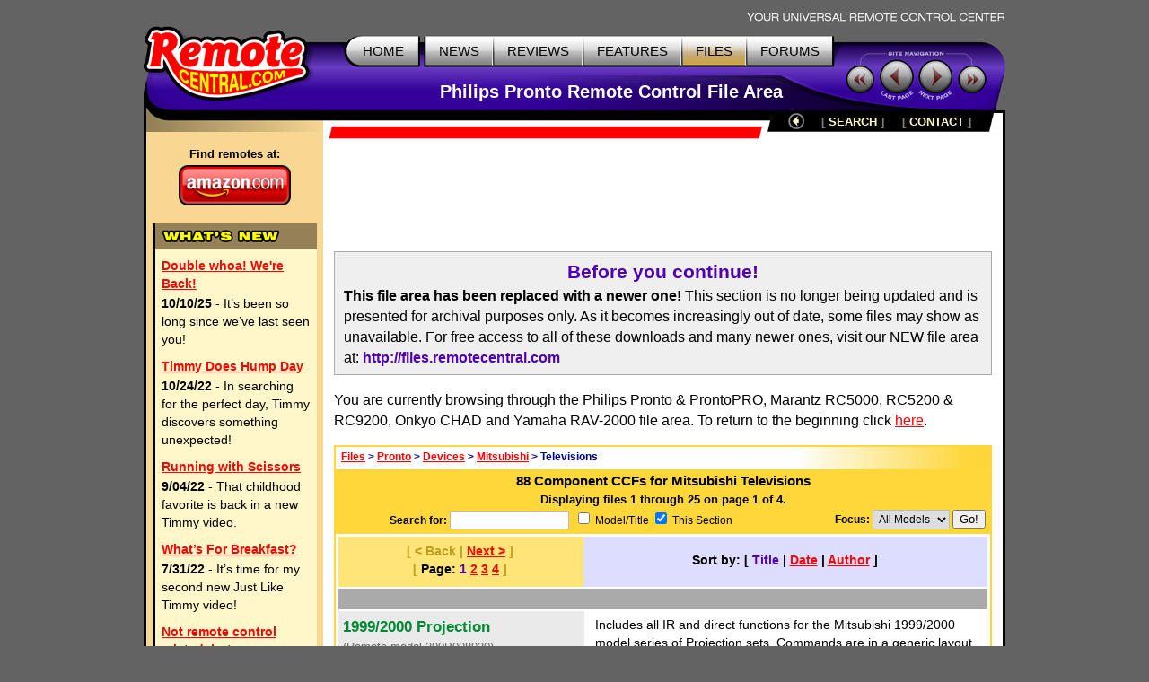

--- FILE ---
content_type: text/html; charset=UTF-8
request_url: https://www.remotecentral.com/cgi-bin/files/rcfiles.cgi?area=pronto&db=devices&br=mitsubishi&dv=television
body_size: 6761
content:
<!DOCTYPE HTML PUBLIC "-//W3C//DTD HTML 4.01//EN" "https://www.w3.org/TR/html4/strict.dtd">
<html>
	<head>
	<title>RC Files: Philips Pronto - Component CCFs for Mitsubishi Televisions (1)</title>
	<link rel="stylesheet" type="text/css" href="https://www.remotecentral.com/css/stylesheet.css">
	<link rel="stylesheet" type="text/css" href="/css/files.css">
	
<script async src="https://securepubads.g.doubleclick.net/tag/js/gpt.js" crossorigin="anonymous"></script>
<script>
  window.googletag = window.googletag || {cmd: []};
  googletag.cmd.push(function() {
    googletag.defineSlot('/21810518128/rc-lb-top', [[728, 120], [728, 90]], 'div-gpt-ad-1750879032239-0').addService(googletag.pubads());
    googletag.defineSlot('/21810518128/rc-sky-left', [[120, 600], [160, 600]], 'div-gpt-ad-1750879169684-0').addService(googletag.pubads());
    googletag.defineSlot('/21810518128/rc-sky-left-bot', [[120, 600], [160, 600]], 'div-gpt-ad-1750880770623-0').addService(googletag.pubads());
    googletag.defineSlot('/21810518128/rc-lb-bot', [[728, 90], [728, 120]], 'div-gpt-ad-1759870118260-0').addService(googletag.pubads());
    googletag.pubads().enableSingleRequest();
    googletag.enableServices();
  });
</script>


<script type="text/javascript">
  var _gaq = _gaq || [];
  _gaq.push(['_setAccount', 'UA-1838104-1']);
  _gaq.push(['_setDomainName', '.remotecentral.com']);
  _gaq.push(['_trackPageview']);
  (function() {
    var ga = document.createElement('script'); ga.type = 'text/javascript'; ga.async = true;
    ga.src = ('https:' == document.location.protocol ? 'https://ssl' : 'http://www') + '.google-analytics.com/ga.js';
    var s = document.getElementsByTagName('script')[0]; s.parentNode.insertBefore(ga, s);
  })();
</script>
	</head>


	<body>
	<div align="center">


	<table border="0" cellspacing="0" cellpadding="0" id="maintable">
		<tr class="hide"><td colspan="2" align="right"><img src="https://www.remotecentral.com/t-tagline.gif" style="margin: 10px 1px 3px 0px" class="table" alt="Your Universal Remote Control Center"></td></tr>
	
		<tr class="hide"><td width="100%" colspan="2">
			<table width="100%" border="0" cellspacing="0" cellpadding="0">

			<tr align="left" valign="top"><td id="toplogobackground"><!-- robots content="noindex" --><img src="https://www.remotecentral.com/t-rclogo.gif" width="190" height="95" class="table" alt="remotecentral.com"></td>
			<td align="right" valign="top" id="toptablebackground">
				<table border="0" cellspacing="0" cellpadding="0"><tr align="right"><td>
					<table border="0" cellspacing="0" cellpadding="0"><tr><td><img src="https://www.remotecentral.com/t-button-home-l.gif" width="25" height="37" class="menubutton" alt=""></td>
						<td class="menulinks greybutton"><div class="menutext" id="homebutton"><a href="https://www.remotecentral.com/index.html" title="Main site index">HOME</a></div></td>
						<td><img src="https://www.remotecentral.com/t-button-home-r.gif" class="menubutton" alt=""></td>
						<td class="menulinks greybutton"><div class="menutext"><a href="https://www.remotecentral.com/news/index.html" title="Find out what's new">NEWS</a></div></td>
						<td><img src="https://www.remotecentral.com/t-button-mid.gif" width="3" height="37" class="menubutton" alt=""></td>
						<td class="menulinks greybutton"><div class="menutext"><a href="https://www.remotecentral.com/reviews.htm" title="Exclusive in-depth reviews">REVIEWS</a></div></td>
						<td><img src="https://www.remotecentral.com/t-button-mid.gif" width="3" height="37" class="menubutton" alt=""></td>
						<td class="menulinks greybutton"><div class="menutext"><a href="https://www.remotecentral.com/features.htm" title="Special reports and sections">FEATURES</a></div></td>
						<td><img src="https://www.remotecentral.com/t-button-mid.gif" width="3" height="37" class="menubutton" alt=""></td>
						<td class="menulinks yellowbutton"><div class="menutext"><a href="/index.html" title="Download remote control files">FILES</a></div></td>
						<td><img src="https://www.remotecentral.com/t-button-mid.gif" width="3" height="37" class="menubutton" alt=""></td>
						<td class="menulinks greybutton"><div class="menutext"><a href="https://www.remotecentral.com/cgi-bin/mboard/forums.cgi" title="The remote control community">FORUMS</a></div></td>
						<td><img src="https://www.remotecentral.com/t-button-right.gif" width="15" height="37" class="menubutton" alt=""></td></tr>
					</table>
					</td></tr>
					<tr><td align="right" id="titlebackground"><!-- /robots --><div id="title">
<!-- Top title -->
					Philips Pronto Remote Control File Area
					</div></td></tr>
				</table>
			</td>
			<td id="sitecontrol"><img src="https://www.remotecentral.com/t-sitecontrol-c.gif" width="178" height="77" border="0" style="margin: 18px 0px 0px 0px" class="table" alt=""></td></tr>
		</table>

<!-- Image maps -->
		<map name="backbutton">
		<area href="rcfiles.cgi?area=pronto&db=devices&br=mitsubishi" shape="circle" coords="9,9,9" title="Up level" alt="Up level" OnMouseOver="uplevel.src='https://www.remotecentral.com/t-uplevel1.gif'" OnMouseOut="uplevel.src='https://www.remotecentral.com/t-uplevel.gif'">
		</map>

		</td></tr>
		<tr valign="top"><td height="100%" rowspan="2" class="leftsidetable hide">
		<table width="100%" border="0" cellspacing="0" cellpadding="0">
			<tr valign="top"><td class="leftbar" id="lefttopbackground"><img src="/filler.gif" width="183" height="1" class="table" alt="">
<!-- Left bar content begin -->

			<div class="blacklinks" align="center">
 				<a href="https://www.amazon.com/b?node=10967581&linkCode=ll2&tag=remocent-20&linkId=e905f1907e408b5a189d0e457786f800&language=en_US&ref_=as_li_ss_tl" target="_blank">
 				<div style="font-size: 13px; font-weight: bold; font-family: arial; margin-bottom: 3px; margin-top:15px;">Find remotes at:</div>
 				<div><img src="https://www.remotecentral.com/amazon-1.png" width="125" height="45" border="0" alt="Amazon.com" class="table"></div>
 				</a>
 			</div>
 
 
 <!-- What's new bar -->
 
 			<div class="whatsnewboxout">
 				<div class="yellowheader"><img src="https://www.remotecentral.com/t-whatsnew.gif" width="134" height="17" alt="What's New" class="table"></div>
 				<div class="whatsnewboxin">
 
 					<div class="redlinks"><a href="https://www.remotecentral.com/news/683/double_whoa_were_back.html" class="whatsnewtitle">Double whoa! We're Back!</a></div>
 					<div class="whatsnew"><b>10/10/25</b> - It’s been so long since we’ve last seen you!</div>
 
 					<div class="redlinks"><a href="https://www.remotecentral.com/news/682/timmy_does_hump_day.html" class="whatsnewtitle">Timmy Does Hump Day</a></div>
 					<div class="whatsnew"><b>10/24/22</b> - In searching for the perfect day, Timmy discovers something unexpected!</div>
 
 					<div class="redlinks"><a href="https://www.remotecentral.com/news/681/running_with_scissors.html" class="whatsnewtitle">Running with Scissors</a></div>
 					<div class="whatsnew"><b>9/04/22</b> - That childhood favorite is back in a new Timmy video.</div>
 
 					<div class="redlinks"><a href="https://www.remotecentral.com/news/680/what’s_for_breakfast?.html" class="whatsnewtitle">What’s For Breakfast?</a></div>
 					<div class="whatsnew"><b>7/31/22</b> - It’s time for my second new Just Like Timmy video!</div>
 
 					<div class="redlinks"><a href="https://www.remotecentral.com/news/679/not_remote_control_related_but.html" class="whatsnewtitle">Not remote control related, but...</a></div>
 					<div class="whatsnew"><b>7/12/22</b> - Why not check out my new YouTube animation channel, Just Like Timmy!</div>
 
 					<div class="whatsnewindex"><a href="https://www.remotecentral.com/news/index.html">Read more news »</a></div>
 				</div>
 			</div>
 
 			<div align="center" class="leftbaradout">
 			<table border="0" cellspacing="0" cellpadding="0"><tr><td class="leftbaradmid">
 				<div class="leftbaradin">
 <!-- /21810518128/rc-sky-left -->
 <div id='div-gpt-ad-1750879169684-0' style='min-width: 120px; min-height: 600px;'>
   <script>
     googletag.cmd.push(function() { googletag.display('div-gpt-ad-1750880770623-0'); });
   </script>
 </div>
 				</div>
 			</td></tr></table>
 			</div>
 
 <!-- Latest reviews bar -->
 
 			<div class="whatsnewboxout">
 				<div class="yellowheader"><img src="https://www.remotecentral.com/t-newreviews.gif" width="144" height="17" alt="New Reviews" class="table"></div>
 				<div class="whatsnewboxin">
 					<div><a href="https://www.remotecentral.com/reviews/acoustic_research_xsight_touch/index.html" class="newreview">Acoustic Research Xsight Touch ARRX18G</a></div>
 					<div class="hyellowline"><img src="https://www.remotecentral.com/t-darkyellow.gif" width="100%" height="2" alt="" class="table"></div>
 					<div><a href="https://www.remotecentral.com/reviews/ps3_control_roundup/index.html" class="newreview">Sony PlayStation 3 Advanced Control Roundup</a></div>
 					<div class="hyellowline"><img src="https://www.remotecentral.com/t-darkyellow.gif" width="100%" height="2" alt="" class="table"></div>
 					<div><a href="https://www.remotecentral.com/reviews/pinnacle_pctv_hd_pro_stick/index.html" class="newreview">Pinnacle PCTV HD Pro Stick HDTV Tuner</a></div>
 					<div class="hyellowline"><img src="https://www.remotecentral.com/t-darkyellow.gif" width="100%" height="2" alt="" class="table"></div>
 					<div><a href="https://www.remotecentral.com/reviews/urc_r50/index.html" class="newreview">Universal Remote Control Inc. Digital R50</a></div>
 				</div>
 			</div>


			<div align="center" class="leftbaradout">
			<table border="0" cellspacing="0" cellpadding="0"><tr><td class="leftbaradmid">
				<div class="leftbaradin">
<!-- /21810518128/rc-sky-left-bot -->
<div id='div-gpt-ad-1750880770623-0' style='min-width: 120px; min-height: 600px;'>
  <script>
    googletag.cmd.push(function() { googletag.display('div-gpt-ad-1750880770623-0'); });
  </script>
</div>
				</div>
			</td></tr></table>
			</div>
	

<!-- Left bar content end -->				
			</td></tr>
		</table>
		</td><td valign="top" class="rightsidetable"><!-- robots content="noindex" -->
		<table class="hide" width="100%" border="0" cellspacing="0" cellpadding="0">
			<tr valign="top"><td align="left" class="redbackground"><img src="https://www.remotecentral.com/t-redline-left.gif" width="15" height="15" style="margin: 17px 0px 0px 0px" alt=""></td>
			<td align="right" class="redbackground">
			<table border="0" cellspacing="0" cellpadding="0" id="blackbarbackground"><tr valign="top" align="right">
				<td><img src="https://www.remotecentral.com/t-redline-right.gif" width="14" height="32" alt=""></td>
				<td><img src="https://www.remotecentral.com/t-uplevel.gif" width="19" height="19" border="0" alt="Up level" style="margin: 3px 8px 0px 19px" usemap="#backbutton" name="uplevel"></td>
				<td><div class="bottomlinks bottommenutext" style="margin: 4px 10px 0px 10px">[ <a href="https://www.remotecentral.com/search.htm" title="Find what you need">SEARCH</A> ]</div></td>
				<td><div class="bottomlinks bottommenutext" style="margin: 4px 19px 0px 10px">[ <a href="https://www.remotecentral.com/contact.htm" title="Get in touch">CONTACT</A> ]</div></td>
				<td><img src="https://www.remotecentral.com/t-blackbar-right.gif" width="16" height="24" alt=""></td></tr>
			</table>
			</td></tr>
		</table>
		<table width="100%" border="0" cellspacing="0" cellpadding="0">
			<tr><td class="maincontent text"><img src="/filler.gif" width="733" height="1" class="hide table" alt="">
			<div class="show">The following page was printed from remotecentral.com:</div><!-- /robots -->
			

<!-- Main page content-->


<!-- /21810518128/rc-lb-top -->
<div id='div-gpt-ad-1750879032239-0' style='min-width: 728px; min-height: 90px;'>
  <script>
    googletag.cmd.push(function() { googletag.display('div-gpt-ad-1750879032239-0'); });
  </script>
</div>
<p>
	<div style="background-color: #efefef; border: 1px solid #aaa; padding: 7px 10px 7px 10px"><b><h3>Before you continue!</h3>This file area has been replaced with a newer one!</b> This section is no longer being updated and is presented for archival purposes only. As it becomes increasingly out of date, some files may show as unavailable. For free access to all of these downloads and many newer ones, visit our NEW file area at: <span class="bluelinks"><b><a href="http://files.remotecentral.com/pronto/14-1/index.html">http://files.remotecentral.com</a></b></span></div>
<p>



You are currently browsing through the Philips Pronto & ProntoPRO, Marantz RC5000, RC5200 & RC9200, Onkyo CHAD and Yamaha RAV-2000 file area. To return to the beginning click <a href="rcfiles.cgi?area=pronto">here</a>.<p><table width="100%" border="0" cellpadding="0" cellspacing="2" class="maintable"><tr><td>
<table width="100%" border="0" cellpadding="0" cellspacing="0" class="whereweareback"><tr><td class="smallblue">&nbsp;<a href="http://files.remotecentral.com/index.html">Files</a> > <a href="rcfiles.cgi?area=pronto">Pronto</a> > <a href="rcfiles.cgi?area=pronto&db=devices">Devices</a> > <a href="rcfiles.cgi?area=pronto&db=devices&br=mitsubishi">Mitsubishi</a> > Televisions</td></tr></table>
<table width="100%" border="0" cellpadding="0" cellspacing="0"><tr><td colspan="2" class="filetoptitle">88 Component CCFs for Mitsubishi Televisions
<div class="smalltextc">Displaying files 1 through 25 on page 1 of 4.</div></td></tr>
<tr><td class="searchbar" style="text-align: center"><form action="rcfiles.cgi"><b>Search for:</b> <input name="kw" value="" size="17" class="formentry"> &nbsp;<input name="st" type="checkbox" value="1"> Model/Title <input name="ar" TYPE="checkbox" valuee="1" checked> This Section</td>
<td class="searchbar" style="text-align: right"><b>Focus:</b> <select name="fc" class="formentry"><option value="--">All Models<option value="bw">B&W<option value="co">Color<option value="lg">Big Screen</select> <input type="hidden" name="area" value="pronto"><input type="hidden" name="db" value="devices"><input type="hidden" name="br" value="mitsubishi"><input type="hidden" name="dv" value="television"><input type="hidden" name="dt" value=""><input type="hidden" name="so" value=""> <input type="submit" class="formbutton" value="Go!"></td></tr></form></table></td></tr>

<tr><td><table width="100%" border="0" cellpadding="0" cellspacing="0" class="maintablepad"><tr><td><table width="100%" border="0" cellpadding="0" cellspacing="2" class="filetablestructure">
<tr><td colspan="2"><table width="100%" border="0" cellpadding="0" cellspacing="0"><tr valign="top"><td class="topaddonbig-l"><b>[ < Back | <a href="rcfiles.cgi?area=pronto&db=devices&br=mitsubishi&dv=television&kw=&st=&ar=&dt=&so=&au=&le=&pg=2">Next ></a> ]<br>[&nbsp;<span style="color:#000">Page:</span>&nbsp;<span class="bluetext">1</span>&nbsp;<a href="rcfiles.cgi?area=pronto&db=devices&br=mitsubishi&dv=television&kw=&st=&ar=&dt=&so=&au=&le=&pg=2">2</a>&nbsp;<a href="rcfiles.cgi?area=pronto&db=devices&br=mitsubishi&dv=television&kw=&st=&ar=&dt=&so=&au=&le=&pg=3">3</a>&nbsp;<a href="rcfiles.cgi?area=pronto&db=devices&br=mitsubishi&dv=television&kw=&st=&ar=&dt=&so=&au=&le=&pg=4">4</a>&nbsp;]</b></td>
<td class="topaddonbig-r"><b>Sort by: [ <span class="bluetext">Title</span> | <a href="rcfiles.cgi?area=pronto&db=devices&br=mitsubishi&dv=television&kw=&st=&ar=&dt=&le=&au=&so=date">Date</a> | <a href="rcfiles.cgi?area=pronto&db=devices&br=mitsubishi&dv=television&kw=&st=&ar=&dt=&le=&au=&so=author">Author</a> ]</b></td></tr></table></td></tr>

<tr><td bgcolor="#aaaaaa" colspan="2"><img src="/filler.gif" width="1" height="2"></td></tr>
<tr><td width="38%" rowspan="2" class="filematchleft"><div class="filemodelname">1999/2000 Projection</div><div style="color: #666; font-size: 91%;">(Remote model 290P098020)</div><div style="margin: 5px 0px 0px 0px"><b>For:</b> Philips TS-1000</div><div><b>By:</b> Allen G. Mueller</div></td><td width="62%" class="filematchright">Includes all IR and direct functions for the Mitsubishi 1999/2000 model series of Projection sets. Commands are in a generic layout for template use.</td></tr>
<tr><td width="62%" valign="bottom"><table width="100%" cellpadding="0" cellspacing="0" border="0" class="filedescbottom"><tr><td class="downloadlink" style="padding: 4px 10px 3px 10px;">[ <a href="rcfiles.cgi?area=pronto&db=devices&br=mitsubishi&dv=television&md=19992000projection&kw=&st=&ar=&dt=&so=&pg=1&file=ccf_templates/televisions/mit-tv-9900.zip">View Details</a> ]</td></tr>
<tr><td style="text-align: center; padding: 0px 10px 5px 10px;" class="filedetails"><b>Updated:</b> <span class="bluetext">July 30, 2000</span> &nbsp;<b>Size:</b> <span class="bluetext">2kb</span></td></tr></table></td></tr>
<tr><td bgcolor="#aaaaaa" colspan="2"><img src="/filler.gif" width="1" height="2"></td></tr>

<tr><td width="38%" rowspan="2" class="filematchleft"><div class="filemodelname">All DLP RPTV</div><div style="margin: 5px 0px 0px 0px"><b>For:</b> Philips TS-1000</div><div><b>By:</b> Lyndel McGee</div></td><td width="62%" class="filematchright">This CCF contains all known remote codes as well as all function codes for device 71 (standard Mitsubishi TV device), including all Input and Format (minus XGA Reduce) discrete codes. All 256 function codes are provided as well such that a user can experiment with new models and copy/label new buttons as needed. Tested on WD72625.</td></tr>
<tr><td width="62%" valign="bottom"><table width="100%" cellpadding="0" cellspacing="0" border="0" class="filedescbottom"><tr><td class="downloadlink" style="padding: 4px 10px 3px 10px;">[ <a href="rcfiles.cgi?area=pronto&db=devices&br=mitsubishi&dv=television&md=alldlprptv&kw=&st=&ar=&dt=&so=&pg=1&file=ccf_templates/televisions/mit-tv-wd72625.zip">View Details</a> ]</td></tr>
<tr><td style="text-align: center; padding: 0px 10px 5px 10px;" class="filedetails"><b>Updated:</b> <span class="bluetext">January 01, 2005</span> &nbsp;<b>Size:</b> <span class="bluetext">8kb</span></td></tr></table></td></tr>
<tr><td bgcolor="#aaaaaa" colspan="2"><img src="/filler.gif" width="1" height="2"></td></tr>

<tr><td width="38%" rowspan="2" class="filematchleft"><div class="filemodelname">CS-27201</div><div style="margin: 5px 0px 0px 0px"><b>For:</b> Philips TS-1000</div><div><b>By:</b> Paul Miller</div></td><td width="62%" class="filematchright">Part of a complete system CCF file.</td></tr>
<tr><td width="62%" valign="bottom"><table width="100%" cellpadding="0" cellspacing="0" border="0" class="filedescbottom"><tr><td class="downloadlink" style="padding: 4px 10px 3px 10px;">[ <a href="rcfiles.cgi?area=pronto&db=devices&br=mitsubishi&dv=television&md=cs27201&kw=&st=&ar=&dt=&so=&pg=1&file=ccf_templates/complete_system/paul-miller_ccf.zip">View Details</a> ]</td></tr>
<tr><td style="text-align: center; padding: 0px 10px 5px 10px;" class="filedetails"><b>Updated:</b> <span class="bluetext">July 24, 2001</span> &nbsp;<b>Size:</b> <span class="bluetext">47kb</span></td></tr></table></td></tr>
<tr><td bgcolor="#aaaaaa" colspan="2"><img src="/filler.gif" width="1" height="2"></td></tr>

<tr><td width="38%" rowspan="2" class="filematchleft"><div class="filemodelname">CS-27701</div><div style="margin: 5px 0px 0px 0px"><b>For:</b> Philips TSU2000</div><div><b>By:</b> Leo Greene</div></td><td width="62%" class="filematchright">Part of a complete system CCF file.</td></tr>
<tr><td width="62%" valign="bottom"><table width="100%" cellpadding="0" cellspacing="0" border="0" class="filedescbottom"><tr><td class="downloadlink" style="padding: 4px 10px 3px 10px;">[ <a href="rcfiles.cgi?area=pronto&db=devices&br=mitsubishi&dv=television&md=cs27701&kw=&st=&ar=&dt=&so=&pg=1&file=ccf_templates/complete_system/leo-greene_ccf.zip">View Details</a> ]</td></tr>
<tr><td style="text-align: center; padding: 0px 10px 5px 10px;" class="filedetails"><b>Updated:</b> <span class="bluetext">August 09, 2001</span> &nbsp;<b>Size:</b> <span class="bluetext">155kb</span></td></tr></table></td></tr>
<tr><td bgcolor="#aaaaaa" colspan="2"><img src="/filler.gif" width="1" height="2"></td></tr>

<tr><td width="38%" rowspan="2" class="filematchleft"><div class="filemodelname">CS-31203</div><div style="margin: 5px 0px 0px 0px"><b>For:</b> Philips TS-1000</div><div><b>By:</b> Alan Cook</div></td><td width="62%" class="filematchright">Part of a complete system CCF file.</td></tr>
<tr><td width="62%" valign="bottom"><table width="100%" cellpadding="0" cellspacing="0" border="0" class="filedescbottom"><tr><td class="downloadlink" style="padding: 4px 10px 3px 10px;">[ <a href="rcfiles.cgi?area=pronto&db=devices&br=mitsubishi&dv=television&md=cs31203&kw=&st=&ar=&dt=&so=&pg=1&file=ccf_templates/complete_system/alan-cook_ccf.zip">View Details</a> ]</td></tr>
<tr><td style="text-align: center; padding: 0px 10px 5px 10px;" class="filedetails"><b>Updated:</b> <span class="bluetext">December 21, 2000</span> &nbsp;<b>Size:</b> <span class="bluetext">38kb</span></td></tr></table></td></tr>
<tr><td bgcolor="#aaaaaa" colspan="2"><img src="/filler.gif" width="1" height="2"></td></tr>

<tr><td width="38%" rowspan="2" class="filematchleft"><div class="filemodelname">CS-32509</div><div style="margin: 5px 0px 0px 0px"><b>For:</b> Philips TS-1000</div><div><b>By:</b> Brian Ambrose</div></td><td width="62%" class="filematchright">Part of a complete system CCF file.</td></tr>
<tr><td width="62%" valign="bottom"><table width="100%" cellpadding="0" cellspacing="0" border="0" class="filedescbottom"><tr><td class="downloadlink" style="padding: 4px 10px 3px 10px;">[ <a href="rcfiles.cgi?area=pronto&db=devices&br=mitsubishi&dv=television&md=cs32509&kw=&st=&ar=&dt=&so=&pg=1&file=ccf_templates/complete_system/brian-ambrose_ccf.zip">View Details</a> ]</td></tr>
<tr><td style="text-align: center; padding: 0px 10px 5px 10px;" class="filedetails"><b>Updated:</b> <span class="bluetext">November 23, 2000</span> &nbsp;<b>Size:</b> <span class="bluetext">53kb</span></td></tr></table></td></tr>
<tr><td bgcolor="#aaaaaa" colspan="2"><img src="/filler.gif" width="1" height="2"></td></tr>

<tr><td width="38%" rowspan="2" class="filematchleft"><div class="filemodelname">CS-35307</div><div style="color: #666; font-size: 91%;">(Remote model RC9304)</div><div style="margin: 5px 0px 0px 0px"><b>For:</b> Philips TSU2000</div><div><b>By:</b> Tony Silvestro</div></td><td width="62%" class="filematchright">Part of a complete system CCF file.</td></tr>
<tr><td width="62%" valign="bottom"><table width="100%" cellpadding="0" cellspacing="0" border="0" class="filedescbottom"><tr><td class="downloadlink" style="padding: 4px 10px 3px 10px;">[ <a href="rcfiles.cgi?area=pronto&db=devices&br=mitsubishi&dv=television&md=cs35307&kw=&st=&ar=&dt=&so=&pg=1&file=ccf_templates/complete_system/tony-silvestro_ccf.zip">View Details</a> ]</td></tr>
<tr><td style="text-align: center; padding: 0px 10px 5px 10px;" class="filedetails"><b>Updated:</b> <span class="bluetext">January 23, 2003</span> &nbsp;<b>Size:</b> <span class="bluetext">75kb</span></td></tr></table></td></tr>
<tr><td bgcolor="#aaaaaa" colspan="2"><img src="/filler.gif" width="1" height="2"></td></tr>

<tr><td width="38%" rowspan="2" class="filematchleft"><div class="filemodelname">CS-35805</div><div style="margin: 5px 0px 0px 0px"><b>For:</b> Philips TSU2000</div><div><b>By:</b> Jeff Bernardis</div></td><td width="62%" class="filematchright">Part of a complete system CCF file.</td></tr>
<tr><td width="62%" valign="bottom"><table width="100%" cellpadding="0" cellspacing="0" border="0" class="filedescbottom"><tr><td class="downloadlink" style="padding: 4px 10px 3px 10px;">[ <a href="rcfiles.cgi?area=pronto&db=devices&br=mitsubishi&dv=television&md=cs35805&kw=&st=&ar=&dt=&so=&pg=1&file=ccf_templates/complete_system/jeff-bernardis_ccf.zip">View Details</a> ]</td></tr>
<tr><td style="text-align: center; padding: 0px 10px 5px 10px;" class="filedetails"><b>Updated:</b> <span class="bluetext">August 03, 2003</span> &nbsp;<b>Size:</b> <span class="bluetext">22kb</span></td></tr></table></td></tr>
<tr><td bgcolor="#aaaaaa" colspan="2"><img src="/filler.gif" width="1" height="2"></td></tr>

<tr><td width="38%" rowspan="2" class="filematchleft"><div class="filemodelname">CS-35X7</div><div style="margin: 5px 0px 0px 0px"><b>For:</b> Philips ProntoPro</div><div><b>By:</b> Craig Sawyer</div></td><td width="62%" class="filematchright">Part of a complete color system CCF file.</td></tr>
<tr><td width="62%" valign="bottom"><table width="100%" cellpadding="0" cellspacing="0" border="0" class="filedescbottom"><tr><td class="downloadlink" style="padding: 4px 10px 3px 10px;">[ <a href="rcfiles.cgi?area=pronto&db=devices&br=mitsubishi&dv=television&md=cs35x7&kw=&st=&ar=&dt=&so=&pg=1&file=ccf_templates/complete_system/craig-sawyer_pro.zip">View Details</a> ]</td></tr>
<tr><td style="text-align: center; padding: 0px 10px 5px 10px;" class="filedetails"><b>Updated:</b> <span class="bluetext">October 28, 2003</span> &nbsp;<b>Size:</b> <span class="bluetext">302kb</span></td></tr></table></td></tr>
<tr><td bgcolor="#aaaaaa" colspan="2"><img src="/filler.gif" width="1" height="2"></td></tr>

<tr><td width="38%" rowspan="2" class="filematchleft"><div class="filemodelname">CS-40805</div><div style="margin: 5px 0px 0px 0px"><b>For:</b> Philips TS-1000</div><div><b>By:</b> Jim Doyle</div></td><td width="62%" class="filematchright">Includes Starsight control. Part of a complete system CCF file.</td></tr>
<tr><td width="62%" valign="bottom"><table width="100%" cellpadding="0" cellspacing="0" border="0" class="filedescbottom"><tr><td class="downloadlink" style="padding: 4px 10px 3px 10px;">[ <a href="rcfiles.cgi?area=pronto&db=devices&br=mitsubishi&dv=television&md=cs40805&kw=&st=&ar=&dt=&so=&pg=1&file=ccf_templates/complete_system/jim-doyle_ccf.zip">View Details</a> ]</td></tr>
<tr><td style="text-align: center; padding: 0px 10px 5px 10px;" class="filedetails"><b>Updated:</b> <span class="bluetext">September 26, 2000</span> &nbsp;<b>Size:</b> <span class="bluetext">36kb</span></td></tr></table></td></tr>
<tr><td bgcolor="#aaaaaa" colspan="2"><img src="/filler.gif" width="1" height="2"></td></tr>

<tr><td width="38%" rowspan="2" class="filematchleft"><div class="filemodelname">CT-2145BM</div><div style="margin: 5px 0px 0px 0px"><b>For:</b> Philips TS-1000</div><div><b>By:</b> Dan Drummond-Coleman</div></td><td width="62%" class="filematchright">Part of a complete system CCF file from the UK.</td></tr>
<tr><td width="62%" valign="bottom"><table width="100%" cellpadding="0" cellspacing="0" border="0" class="filedescbottom"><tr><td class="downloadlink" style="padding: 4px 10px 3px 10px;">[ <a href="rcfiles.cgi?area=pronto&db=devices&br=mitsubishi&dv=television&md=ct2145bm&kw=&st=&ar=&dt=&so=&pg=1&file=ccf_templates/complete_system/dan-drummond_ccf.zip">View Details</a> ]</td></tr>
<tr><td style="text-align: center; padding: 0px 10px 5px 10px;" class="filedetails"><b>Updated:</b> <span class="bluetext">October 01, 2000</span> &nbsp;<b>Size:</b> <span class="bluetext">19kb</span></td></tr></table></td></tr>
<tr><td bgcolor="#aaaaaa" colspan="2"><img src="/filler.gif" width="1" height="2"></td></tr>

<tr><td width="38%" rowspan="2" class="filematchleft"><div class="filemodelname">CT-2153EST</div><div style="margin: 5px 0px 0px 0px"><b>For:</b> Philips ProntoPro</div><div><b>By:</b> Andr� du Fresne</div></td><td width="62%" class="filematchright">Part of a complete color system CCF file from Germany.</td></tr>
<tr><td width="62%" valign="bottom"><table width="100%" cellpadding="0" cellspacing="0" border="0" class="filedescbottom"><tr><td class="downloadlink" style="padding: 4px 10px 3px 10px;">[ <a href="rcfiles.cgi?area=pronto&db=devices&br=mitsubishi&dv=television&md=ct2153est&kw=&st=&ar=&dt=&so=&pg=1&file=ccf_templates/complete_system/andre-fresne_pro.zip">View Details</a> ]</td></tr>
<tr><td style="text-align: center; padding: 0px 10px 5px 10px;" class="filedetails"><b>Updated:</b> <span class="bluetext">April 29, 2002</span> &nbsp;<b>Size:</b> <span class="bluetext">783kb</span></td></tr></table></td></tr>
<tr><td bgcolor="#aaaaaa" colspan="2"><img src="/filler.gif" width="1" height="2"></td></tr>

<tr><td width="38%" rowspan="2" class="filematchleft"><div class="filemodelname">CT-2153EST</div><div style="margin: 5px 0px 0px 0px"><b>For:</b> Philips TS-1000</div><div><b>By:</b> Andr� du Fresne</div></td><td width="62%" class="filematchright">Part of a complete system CCF file from Germany.</td></tr>
<tr><td width="62%" valign="bottom"><table width="100%" cellpadding="0" cellspacing="0" border="0" class="filedescbottom"><tr><td class="downloadlink" style="padding: 4px 10px 3px 10px;">[ <a href="rcfiles.cgi?area=pronto&db=devices&br=mitsubishi&dv=television&md=ct2153est&kw=&st=&ar=&dt=&so=&pg=1&file=ccf_templates/complete_system/andre-dufresne_ccf.zip">View Details</a> ]</td></tr>
<tr><td style="text-align: center; padding: 0px 10px 5px 10px;" class="filedetails"><b>Updated:</b> <span class="bluetext">October 21, 1999</span> &nbsp;<b>Size:</b> <span class="bluetext">53kb</span></td></tr></table></td></tr>
<tr><td bgcolor="#aaaaaa" colspan="2"><img src="/filler.gif" width="1" height="2"></td></tr>

<tr><td width="38%" rowspan="2" class="filematchleft"><div class="filemodelname">CT-21A3EST</div><div style="margin: 5px 0px 0px 0px"><b>For:</b> Philips TS-1000</div><div><b>By:</b> Burkhard Germer</div></td><td width="62%" class="filematchright">Originally part of a complete system CCF file.</td></tr>
<tr><td width="62%" valign="bottom"><table width="100%" cellpadding="0" cellspacing="0" border="0" class="filedescbottom"><tr><td class="downloadlink" style="padding: 4px 10px 3px 10px;">[ <a href="rcfiles.cgi?area=pronto&db=devices&br=mitsubishi&dv=television&md=ct21a3est&kw=&st=&ar=&dt=&so=&pg=1&file=ccf_templates/satellite/grun-sat-ste362.zip">View Details</a> ]</td></tr>
<tr><td style="text-align: center; padding: 0px 10px 5px 10px;" class="filedetails"><b>Updated:</b> <span class="bluetext">January 18, 2001</span> &nbsp;<b>Size:</b> <span class="bluetext">18kb</span></td></tr></table></td></tr>
<tr><td bgcolor="#aaaaaa" colspan="2"><img src="/filler.gif" width="1" height="2"></td></tr>

<tr><td width="38%" rowspan="2" class="filematchleft"><div class="filemodelname">CT-2525TX</div><div style="margin: 5px 0px 0px 0px"><b>For:</b> Philips TS-1000</div><div><b>By:</b> Steve Tidmarsh</div></td><td width="62%" class="filematchright">Also covers AV-21VM1EK and AV-25VM1EK. Individual CCF file, part of a collection ZIP archive.</td></tr>
<tr><td width="62%" valign="bottom"><table width="100%" cellpadding="0" cellspacing="0" border="0" class="filedescbottom"><tr><td class="downloadlink" style="padding: 4px 10px 3px 10px;">[ <a href="rcfiles.cgi?area=pronto&db=devices&br=mitsubishi&dv=television&md=ct2525tx&kw=&st=&ar=&dt=&so=&pg=1&file=ccf_templates/collections/stephen_ccfs.zip">View Details</a> ]</td></tr>
<tr><td style="text-align: center; padding: 0px 10px 5px 10px;" class="filedetails"><b>Updated:</b> <span class="bluetext">October 15, 2000</span> &nbsp;<b>Size:</b> <span class="bluetext">72kb</span></td></tr></table></td></tr>
<tr><td bgcolor="#aaaaaa" colspan="2"><img src="/filler.gif" width="1" height="2"></td></tr>

<tr><td width="38%" rowspan="2" class="filematchleft"><div class="filemodelname">CT-25A2EST</div><div style="margin: 5px 0px 0px 0px"><b>For:</b> Philips TS-1000</div><div><b>By:</b> Coen van Roosmalen</div></td><td width="62%" class="filematchright">Includes all original functions including Teletext.</td></tr>
<tr><td width="62%" valign="bottom"><table width="100%" cellpadding="0" cellspacing="0" border="0" class="filedescbottom"><tr><td class="downloadlink" style="padding: 4px 10px 3px 10px;">[ <a href="rcfiles.cgi?area=pronto&db=devices&br=mitsubishi&dv=television&md=ct25a2est&kw=&st=&ar=&dt=&so=&pg=1&file=ccf_templates/televisions/mit-tv-ct25a2est.zip">View Details</a> ]</td></tr>
<tr><td style="text-align: center; padding: 0px 10px 5px 10px;" class="filedetails"><b>Updated:</b> <span class="bluetext">June 19, 2001</span> &nbsp;<b>Size:</b> <span class="bluetext">4kb</span></td></tr></table></td></tr>
<tr><td bgcolor="#aaaaaa" colspan="2"><img src="/filler.gif" width="1" height="2"></td></tr>

<tr><td width="38%" rowspan="2" class="filematchleft"><div class="filemodelname">CT-28AV1B</div><div style="margin: 5px 0px 0px 0px"><b>For:</b> Philips TS-1000</div><div><b>By:</b> Gareth White</div></td><td width="62%" class="filematchright">Includes all original remote functions including Teletext.</td></tr>
<tr><td width="62%" valign="bottom"><table width="100%" cellpadding="0" cellspacing="0" border="0" class="filedescbottom"><tr><td class="downloadlink" style="padding: 4px 10px 3px 10px;">[ <a href="rcfiles.cgi?area=pronto&db=devices&br=mitsubishi&dv=television&md=ct28av1b&kw=&st=&ar=&dt=&so=&pg=1&file=ccf_templates/televisions/mit-tv-ct28av1b.zip">View Details</a> ]</td></tr>
<tr><td style="text-align: center; padding: 0px 10px 5px 10px;" class="filedetails"><b>Updated:</b> <span class="bluetext">January 30, 2000</span> &nbsp;<b>Size:</b> <span class="bluetext">7kb</span></td></tr></table></td></tr>
<tr><td bgcolor="#aaaaaa" colspan="2"><img src="/filler.gif" width="1" height="2"></td></tr>

<tr><td width="38%" rowspan="2" class="filematchleft"><div class="filemodelname">CT-28BW2B</div><div style="margin: 5px 0px 0px 0px"><b>For:</b> Philips TS-1000</div><div><b>By:</b> Marc Burge</div></td><td width="62%" class="filematchright">Part of a complete system CCF file from the UK.</td></tr>
<tr><td width="62%" valign="bottom"><table width="100%" cellpadding="0" cellspacing="0" border="0" class="filedescbottom"><tr><td class="downloadlink" style="padding: 4px 10px 3px 10px;">[ <a href="rcfiles.cgi?area=pronto&db=devices&br=mitsubishi&dv=television&md=ct28bw2b&kw=&st=&ar=&dt=&so=&pg=1&file=ccf_templates/complete_system/marc-burge_ccf.zip">View Details</a> ]</td></tr>
<tr><td style="text-align: center; padding: 0px 10px 5px 10px;" class="filedetails"><b>Updated:</b> <span class="bluetext">July 13, 2000</span> &nbsp;<b>Size:</b> <span class="bluetext">39kb</span></td></tr></table></td></tr>
<tr><td bgcolor="#aaaaaa" colspan="2"><img src="/filler.gif" width="1" height="2"></td></tr>

<tr><td width="38%" rowspan="2" class="filematchleft"><div class="filemodelname">CT-33AC2SL</div><div style="color: #666; font-size: 91%;">(Remote model 290P020A6)</div><div style="margin: 5px 0px 0px 0px"><b>For:</b> Philips TS-1000</div><div><b>By:</b> Tony George</div></td><td width="62%" class="filematchright">All codes from the original remote control.</td></tr>
<tr><td width="62%" valign="bottom"><table width="100%" cellpadding="0" cellspacing="0" border="0" class="filedescbottom"><tr><td class="downloadlink" style="padding: 4px 10px 3px 10px;">[ <a href="rcfiles.cgi?area=pronto&db=devices&br=mitsubishi&dv=television&md=ct33ac2sl&kw=&st=&ar=&dt=&so=&pg=1&file=ccf_templates/televisions/mit-tv-ct33ac2sl.zip">View Details</a> ]</td></tr>
<tr><td style="text-align: center; padding: 0px 10px 5px 10px;" class="filedetails"><b>Updated:</b> <span class="bluetext">April 22, 2001</span> &nbsp;<b>Size:</b> <span class="bluetext">5kb</span></td></tr></table></td></tr>
<tr><td bgcolor="#aaaaaa" colspan="2"><img src="/filler.gif" width="1" height="2"></td></tr>

<tr><td width="38%" rowspan="2" class="filematchleft"><div class="filemodelname">VS-4345</div><div style="margin: 5px 0px 0px 0px"><b>For:</b> Philips TS-1000</div><div><b>By:</b> Matt Weigel</div></td><td width="62%" class="filematchright">46". Part of a complete system CCF file.</td></tr>
<tr><td width="62%" valign="bottom"><table width="100%" cellpadding="0" cellspacing="0" border="0" class="filedescbottom"><tr><td class="downloadlink" style="padding: 4px 10px 3px 10px;">[ <a href="rcfiles.cgi?area=pronto&db=devices&br=mitsubishi&dv=television&md=vs4345&kw=&st=&ar=&dt=&so=&pg=1&file=ccf_templates/complete_system/matt-weigel_ccf.zip">View Details</a> ]</td></tr>
<tr><td style="text-align: center; padding: 0px 10px 5px 10px;" class="filedetails"><b>Updated:</b> <span class="bluetext">November 07, 1999</span> &nbsp;<b>Size:</b> <span class="bluetext">63kb</span></td></tr></table></td></tr>
<tr><td bgcolor="#aaaaaa" colspan="2"><img src="/filler.gif" width="1" height="2"></td></tr>

<tr><td width="38%" rowspan="2" class="filematchleft"><div class="filemodelname">VS-45605</div><div style="margin: 5px 0px 0px 0px"><b>For:</b> Marantz RC5000</div><div><b>By:</b> Roger Kaufmann</div></td><td width="62%" class="filematchright">Part of a complete system CCF file.</td></tr>
<tr><td width="62%" valign="bottom"><table width="100%" cellpadding="0" cellspacing="0" border="0" class="filedescbottom"><tr><td class="downloadlink" style="padding: 4px 10px 3px 10px;">[ <a href="rcfiles.cgi?area=pronto&db=devices&br=mitsubishi&dv=television&md=vs45605&kw=&st=&ar=&dt=&so=&pg=1&file=ccf_templates/complete_system/roger-kaufmann_ccf.zip">View Details</a> ]</td></tr>
<tr><td style="text-align: center; padding: 0px 10px 5px 10px;" class="filedetails"><b>Updated:</b> <span class="bluetext">March 05, 2001</span> &nbsp;<b>Size:</b> <span class="bluetext">46kb</span></td></tr></table></td></tr>
<tr><td bgcolor="#aaaaaa" colspan="2"><img src="/filler.gif" width="1" height="2"></td></tr>

<tr><td width="38%" rowspan="2" class="filematchleft"><div class="filemodelname">VS-50111</div><div style="margin: 5px 0px 0px 0px"><b>For:</b> Philips TS-1000</div><div><b>By:</b> Arnie Burke</div></td><td width="62%" class="filematchright">Part of a complete system CCF file.</td></tr>
<tr><td width="62%" valign="bottom"><table width="100%" cellpadding="0" cellspacing="0" border="0" class="filedescbottom"><tr><td class="downloadlink" style="padding: 4px 10px 3px 10px;">[ <a href="rcfiles.cgi?area=pronto&db=devices&br=mitsubishi&dv=television&md=vs50111&kw=&st=&ar=&dt=&so=&pg=1&file=ccf_templates/complete_system/arnie-burke_ccf3.zip">View Details</a> ]</td></tr>
<tr><td style="text-align: center; padding: 0px 10px 5px 10px;" class="filedetails"><b>Updated:</b> <span class="bluetext">February 07, 2005</span> &nbsp;<b>Size:</b> <span class="bluetext">45kb</span></td></tr></table></td></tr>
<tr><td bgcolor="#aaaaaa" colspan="2"><img src="/filler.gif" width="1" height="2"></td></tr>

<tr><td width="38%" rowspan="2" class="filematchleft"><div class="filemodelname">VS-50501</div><div style="margin: 5px 0px 0px 0px"><b>For:</b> Philips TS-1000</div><div><b>By:</b> David Smith</div></td><td width="62%" class="filematchright">Part of a complete system CCF file.</td></tr>
<tr><td width="62%" valign="bottom"><table width="100%" cellpadding="0" cellspacing="0" border="0" class="filedescbottom"><tr><td class="downloadlink" style="padding: 4px 10px 3px 10px;">[ <a href="rcfiles.cgi?area=pronto&db=devices&br=mitsubishi&dv=television&md=vs50501&kw=&st=&ar=&dt=&so=&pg=1&file=ccf_templates/complete_system/david-smith_ccf.zip">View Details</a> ]</td></tr>
<tr><td style="text-align: center; padding: 0px 10px 5px 10px;" class="filedetails"><b>Updated:</b> <span class="bluetext">August 06, 2000</span> &nbsp;<b>Size:</b> <span class="bluetext">52kb</span></td></tr></table></td></tr>
<tr><td bgcolor="#aaaaaa" colspan="2"><img src="/filler.gif" width="1" height="2"></td></tr>

<tr><td width="38%" rowspan="2" class="filematchleft"><div class="filemodelname">VS-5052</div><div style="color: #666; font-size: 91%;">(Remote model 290P035B10)</div><div style="margin: 5px 0px 0px 0px"><b>For:</b> Philips TS-1000</div><div><b>By:</b> Jay Hannah</div></td><td width="62%" class="filematchright">Complete codes for this television. This remote also comes with: CS-27405, CS-31203, CS-35403, CS-35403K, CS-35405, CS-35503, CS-35503MCEA, CS-40503, TS-4553, TS-4557, TS-5053, TS-5057, VS-4541, VS-4542, VS-4551, VS-4551A, VS-4552, VS-4552A, VS-5041, VS-5042, VS-5051, VS-5055, VS-5059, VS-6041, VS-6051, VS-6055.</td></tr>
<tr><td width="62%" valign="bottom"><table width="100%" cellpadding="0" cellspacing="0" border="0" class="filedescbottom"><tr><td class="downloadlink" style="padding: 4px 10px 3px 10px;">[ <a href="rcfiles.cgi?area=pronto&db=devices&br=mitsubishi&dv=television&md=vs5052&kw=&st=&ar=&dt=&so=&pg=1&file=ccf_templates/televisions/mit-tv-vs5052.zip">View Details</a> ]</td></tr>
<tr><td style="text-align: center; padding: 0px 10px 5px 10px;" class="filedetails"><b>Updated:</b> <span class="bluetext">March 07, 2003</span> &nbsp;<b>Size:</b> <span class="bluetext">8kb</span></td></tr></table></td></tr>
<tr><td bgcolor="#aaaaaa" colspan="2"><img src="/filler.gif" width="1" height="2"></td></tr>

<tr><td width="38%" rowspan="2" class="filematchleft"><div class="filemodelname">VS-50705</div><div style="margin: 5px 0px 0px 0px"><b>For:</b> Philips TS-1000</div><div><b>By:</b> Kirk J. Moore</div></td><td width="62%" class="filematchright">Part of a complete system CCF file designed for high visibility.</td></tr>
<tr><td width="62%" valign="bottom"><table width="100%" cellpadding="0" cellspacing="0" border="0" class="filedescbottom"><tr><td class="downloadlink" style="padding: 4px 10px 3px 10px;">[ <a href="rcfiles.cgi?area=pronto&db=devices&br=mitsubishi&dv=television&md=vs50705&kw=&st=&ar=&dt=&so=&pg=1&file=ccf_templates/complete_system/kirk-moore_ccf.zip">View Details</a> ]</td></tr>
<tr><td style="text-align: center; padding: 0px 10px 5px 10px;" class="filedetails"><b>Updated:</b> <span class="bluetext">October 06, 2000</span> &nbsp;<b>Size:</b> <span class="bluetext">19kb</span></td></tr></table></td></tr>
<tr><td bgcolor="#aaaaaa" colspan="2"><img src="/filler.gif" width="1" height="2"></td></tr>

<tr><td colspan="2" class="bottomaddon"><b>View more Mitsubishi Television files: <span class="greytext">[ < Back | <a href="rcfiles.cgi?area=pronto&db=devices&br=mitsubishi&dv=television&kw=&st=&ar=&dt=&so=&au=&le=&pg=2">Next ></a> ]</span></b><br>Return to the index of all <a href="rcfiles.cgi?area=pronto&db=devices&br=mitsubishi"><b>Mitsubishi devices</b></a>.</td></tr>
</table></td></tr></table></td></tr></table><p>

<!-- /21810518128/rc-lb-bot -->
<div id='div-gpt-ad-1759870118260-0' style='min-width: 728px; min-height: 90px;'>
  <script>
    googletag.cmd.push(function() { googletag.display('div-gpt-ad-1759870118260-0'); });
  </script>
</div>
<p>
	<p>
<div align="center" class="bluetext"><b>Share with the remote control community<br>by <a href="http://files.remotecentral.com/upload/index.html">uploading a file</A> to Remote Central!</b></div><p>

<!-- Main page content end -->				
			</td></tr>
		</table>
		</td></tr>


<!--#config timefmt="%Y"-->
		<tr><td valign="bottom" class="rightsidetable">
			<table width="100%" cellpadding="0" cellspacing="0" border="0">
			<tr><td id="copytablet"><div id="copyline"></div></td></tr>
			<tr><td id="copytablel" class="bluelinks">©1998-2026, Daniel Tonks. All rights reserved. &nbsp;<a href="https://www.remotecentral.com/contact.htm">Contact</a> | <a href="https://www.remotecentral.com/ads.htm">Advertise</a><br>
			<a href="https://www.remotecentral.com/index.html">Home</a> | <a href="https://www.remotecentral.com/news/index.html">News</a> | <a href="https://www.remotecentral.com/reviews.htm">Reviews</a> | <a href="https://www.remotecentral.com/features.htm">Features</a> | <a href="/index.html">Files</a> | <a href="https://www.remotecentral.com/cgi-bin/mboard/forums.cgi">Forums</a> | <a href="https://www.remotecentral.com/search.htm">Search</a></td></tr>
			</table>
		</td></tr>
		<tr class="hide"><td colspan="2" class="bottombackground"></td></tr>
	</table>


	</div>
	<script defer src="https://static.cloudflareinsights.com/beacon.min.js/vcd15cbe7772f49c399c6a5babf22c1241717689176015" integrity="sha512-ZpsOmlRQV6y907TI0dKBHq9Md29nnaEIPlkf84rnaERnq6zvWvPUqr2ft8M1aS28oN72PdrCzSjY4U6VaAw1EQ==" data-cf-beacon='{"version":"2024.11.0","token":"933f4f6287e248bfba07c774bb001e69","r":1,"server_timing":{"name":{"cfCacheStatus":true,"cfEdge":true,"cfExtPri":true,"cfL4":true,"cfOrigin":true,"cfSpeedBrain":true},"location_startswith":null}}' crossorigin="anonymous"></script>
</body>
</html>


--- FILE ---
content_type: text/html; charset=utf-8
request_url: https://www.google.com/recaptcha/api2/aframe
body_size: 267
content:
<!DOCTYPE HTML><html><head><meta http-equiv="content-type" content="text/html; charset=UTF-8"></head><body><script nonce="6eyEoVvzWl9C3FtEuDob9A">/** Anti-fraud and anti-abuse applications only. See google.com/recaptcha */ try{var clients={'sodar':'https://pagead2.googlesyndication.com/pagead/sodar?'};window.addEventListener("message",function(a){try{if(a.source===window.parent){var b=JSON.parse(a.data);var c=clients[b['id']];if(c){var d=document.createElement('img');d.src=c+b['params']+'&rc='+(localStorage.getItem("rc::a")?sessionStorage.getItem("rc::b"):"");window.document.body.appendChild(d);sessionStorage.setItem("rc::e",parseInt(sessionStorage.getItem("rc::e")||0)+1);localStorage.setItem("rc::h",'1768530596346');}}}catch(b){}});window.parent.postMessage("_grecaptcha_ready", "*");}catch(b){}</script></body></html>